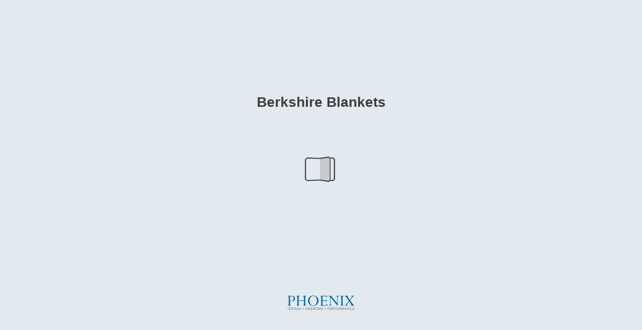

--- FILE ---
content_type: text/html; charset=utf-8
request_url: https://cld.bz/xfLjWqu/7/
body_size: 5839
content:


<!DOCTYPE html>
<!--suppress ALL -->
<html>
<head>
    <meta charset="utf-8"/>
    <title>Berkshire Blankets - Page 7</title>
    <script type="text/javascript">
            document.title = document.title.replace(/- Page [0-9ivxlcm-]+$/i, '');
            window.__flippingbook_csrf__ = 'U2OObbo6x4GDUmfJJ68jBPKE/PhzXHiGAOa/YP+VO3xG5PXgWHIbvZfmh1AUS4z9EJMBhfFr2cv3Hr2DkRe1U+1EeFSEzEdMqxmn9f5XMzI6RjJVguPBJujVrUQjYfZek1loRsOtZliCVeSTmh0NXtNF/+F7g3lJCyM2DJPnbE4IUMAAecdiRimnqlE2SmFDk2sEcAU44+nqQ6zeOBNZU15AfCPSAexOxYB7g6R0Fy1ezdy1RjCAiyHC+oC4t5GOkzmyvUFSoa0wYBZumqGDZ1HpW8y7a0PQk6VCV/8n4+E=';
    </script>
        <style>
            html { overflow: hidden; }
            body { overflow: auto; }
            html, body { position: absolute; top: 0; left: 0; bottom: 0; right: 0; height: 100vh; margin: 0; padding: 0; }
            .full-text, .publication-layout { position: absolute; right: 100%; }
        </style>
    

<!--[if IE]>
<meta http-equiv="X-UA-Compatible" content="IE=edge" />
<![endif]-->
<meta name="google-site-verification" content="vIg4-veglDawXAgF7906MY8seCqoY6fxEqwDox14tzU" />

<meta itemprop="name" content="Berkshire Blankets">

<meta name="description" content="Blankets
Blankets

" />
<meta itemprop="description" content="This interactive publication is created with FlippingBook, a service for streaming PDFs online. No download, no waiting. Open and start reading right away!">

<meta itemprop="image" content="https://pages.cld.bz/res/xfLjWqu/fb.jpg?w=430&amp;h=1175917262">
<meta itemprop="bookFormat" content="EBook"/>

<link rel="image_src" href="https://pages.cld.bz/res/xfLjWqu/fb.jpg?w=430&amp;h=1175917262" />
<meta property="og:title" content="Berkshire Blankets" />
<meta property="og:type" content="article" />
<meta property="og:url" content="https://cld.bz/xfLjWqu/7/" />
<meta name="image" property="og:image" content="https://pages.cld.bz/res/xfLjWqu/fb.jpg?w=430&amp;h=1175917262" />
<meta property="og:image" content="https://pages.cld.bz/res/xfLjWqu/fb.jpg?w=430&amp;h=1175917262" />
<meta property="og:image:type" content="image/jpeg" />
<meta property="og:description" content="This interactive publication is created with FlippingBook, a service for streaming PDFs online. No download, no waiting. Open and start reading right away!" />

<meta name="twitter:card" content="summary_large_image">
<meta name="twitter:site" content="@cldbz">
<meta name="twitter:title" content="Berkshire Blankets">
<meta name="twitter:description" content="This interactive publication is created with FlippingBook, a service for streaming PDFs online. No download, no waiting. Open and start reading right away!">
<meta name="twitter:text:description" content="This interactive publication is created with FlippingBook, a service for streaming PDFs online. No download, no waiting. Open and start reading right away!">
<meta name="twitter:image:src" content="https://pages.cld.bz/res/xfLjWqu/fb.jpg?w=430&amp;h=1175917262">

    <meta name="viewport" content="initial-scale=0.5,user-scalable=no,maximum-scale=0.5,target-densitydpi=device-dpi"/>
<link rel="shortcut icon" href="https://pages.cld.bz/res/xfLjWqu/favicon?h=1175917262" />
<link rel="apple-touch-icon" href="https://pages.cld.bz/res/xfLjWqu/thumb.jpg?h=1175917262" />

<link rel="alternate" type="application/json+oembed" href="https://cld.bz/__oembed?url=https://cld.bz/xfLjWqu&amp;format=json" title="Berkshire Blankets" />
<link rel="alternate" type="text/xml+oembed" href="https://cld.bz/__oembed?url=https://cld.bz/xfLjWqu" title="Berkshire Blankets" />
<link rel="canonical" href="https://user-jbdbkvi.cld.bz/Berkshire-Blankets/7/" />


<style type="text/css" media="print">
    body {
        visibility: hidden;
        display: none;
    }
</style>
<script type="text/javascript">
    function getPixelRatio() {
        if (typeof window.devicePixelRatio === "undefined") {
            return 1;
        } else {
            return window.devicePixelRatio > 1.3 ? 2 : 1;
        }
    };
    var metas = document.getElementsByTagName('meta');
    var head = document.head && document.head.removeChild ? document.head : document.getElementsByTagName('head')[0];
    for (var i = 0; i < metas.length; i++) {
        if (metas[i].name == "viewport") {
            head.removeChild(metas[i]);
        }
    }

    
    var content = ('initial-scale=' + (1 / getPixelRatio()) + ', maximum-scale=' + (1 / getPixelRatio()) + ', user-scalable=no, minimal-ui');
    var meta = document.createElement('meta');
    meta.name = 'viewport';
    meta.content = content;
    head.appendChild(meta);
    
</script>

    <!-- #region Legacy Google Analytics -->
    <!-- #endregion -->
    <!-- #region Modern Universal Analytics -->
    <script type="text/javascript">
        (function() {
            function callback() {
                var startDate = new Date().getTime();
                    universalAnalytics.init(['UA-344175-12'], [], 'auto', 'cld.bz', startDate, '2.10.8', true, null, null, null, "Berkshire Blankets");
            }

            var po = document.createElement('script');
            po.type = 'text/javascript';
            po.async = true;
            po.src = 'https://dzl2wsuulz4wd.cloudfront.net/publication/html5/2.10.8/3.1.0/ua.js';
            var done = false;
            po.onload = po.onreadystatechange = function() {
                if (!done && (!this.readyState || this.readyState === "loaded" || this.readyState === "complete")) {
                    done = true;
                    callback();
                    po.onload = po.onreadystatechange = null;
                }
            };
            var s = document.getElementsByTagName('script')[0];
            s.parentNode.insertBefore(po, s);
        })();
    </script>
    <!-- #endregion -->


    <script type="text/javascript">
        var po = document.createElement('script');
        po.type = 'text/javascript';
        po.async = true;
        po.src = 'https://dzl2wsuulz4wd.cloudfront.net/Content/R10014/book-viewer.gz.js';
        var done = false;
        po.onload = po.onreadystatechange = function() {
            if (!done && (!this.readyState || this.readyState === "loaded" || this.readyState === "complete")) {
                done = true;
                new FBCloudBookView('.publication-layout',
                {
                    bookModel: {"HasLegacyVersion":false,"IndexableVersionUrl":"https://cld.bz/bookdata/xfLjWqu/basic-html/%page%","PublisherVersion":{"Major":2,"Minor":10,"Build":8,"Revision":-1,"MajorRevision":-1,"MinorRevision":-1},"SharingMode":0,"RestrictToDomains":[],"CustomTags":["html5Project","mobile","basic"],"Id":"xfLjWqu","BaseUrl":"https://cld.bz/xfLjWqu","BookUrl":"https://cld.bz/xfLjWqu","DataUrlNoSchemeDirect":"d1lx47257n5xt.cloudfront.net/114817/data/","FilesVersion":8,"BackgroundColor":14936815,"FlashBase":"https://d1lx47257n5xt.cloudfront.net","FlashPlayerVersion":"10.3.0","HasMobileVersion":false,"HasCustomBanner":false,"CustomBannerIcon":null,"CustomBannerName":null,"OwnerId":"aNsVSC","IosUrl":null,"AndroidPackage":null,"IosProtocol":null,"ThumbnailUrl":"https://pages.cld.bz/res/xfLjWqu/thumb.jpg","Name":"Berkshire Blankets","BasicFirstPage":"1","LogoSrc":"{\u0022target\u0022:\u0022_blank\u0022,\u0022image\u0022:\u0022skins/current/images/01flippingbookbackground.png\u0022,\u0022position\u0022:\u0022bottom-right\u0022}","PublicationInitializer":"{\u0022preloader\u0022:{\u0022logoLink\u0022:{\u0022image\u0022:\u0022skins/current/images/01flippingbooklogo.png\u0022},\u0022titleColor\u0022:\u0022#3C3E3F\u0022,\u0022backgroundColor\u0022:\u0022#E3EAEF\u0022,\u0022titleText\u0022:\u0022Berkshire Blankets\u0022,\u0022useCover\u0022:false}}","OwnerHasMobileApp":false,"DataUrlNoScheme":"pages.cld.bz/data/xfLjWqu","PublisherVersionString":"2.10.8","MobileUrl":{},"Description":"This interactive publication is created with FlippingBook, a service for streaming PDFs online. No download, no waiting. Open and start reading right away!","UrlName":"Berkshire-Blankets","Backlink":"Made with \u003cA HREF=\u0022https://flippingbook.com/pdf-to-html\u0022 TITLE=\u0022Learn about HTML5 publications powered by FlippingBook\u0022\u003eFlippingBook\u003c/A\u003e HTML5","IsDeleted":false,"IsTrafficOverquoted":false,"IsProcessing":false,"DataUrlEnableSsl":true,"IsOwnerTrial":false,"HasEmbeddedFlash":false,"OwnerValidTill":"2026-02-22T13:26:25.178166","LastModified":"2019-04-05T13:16:06.159789","FilesLastModified":"2019-04-05T13:16:06.159789","GaCode":null,"GaDomain":null,"PhysicalStore":"publcom","BookLongUrl":"https://user-jbdbkvi.cld.bz/Berkshire-Blankets","FlashUrlDirect":"https://d1lx47257n5xt.cloudfront.net/_/2.10.8/book.swf","FlashUrl":{},"FlashEmbedUrl":{},"MobileJsUrl":{},"MobileBookmarkUrl":{},"MobilePreloaderUrl":{},"OriginalId":114817,"PageFormat":1,"OwnerSsoId":161752,"IsViewsOverquoted":false,"UseUniversalAnalytics":false,"DisableSeo":false},
                    basicFirstPage: 'page-1.html',
                    preauth: {
                        username:'',
                        password:''
                    },
                    resources: {
                            "PublStyle/publication.loading.css": "//dzl2wsuulz4wd.cloudfront.net/Content/R10014/PublStyle/publication.loading.css",
                            "PublStyle/publication.protection.css": "//dzl2wsuulz4wd.cloudfront.net/Content/R10014/PublStyle/publication.protection.css",
                            "PublStyle/publication.mobile.css": "//dzl2wsuulz4wd.cloudfront.net/Content/R10014/PublStyle/publication.mobile.css",
                            "PublStyle/publication.basic.css": "//dzl2wsuulz4wd.cloudfront.net/Content/R10014/PublStyle/publication.basic.css",
                            "Face/js/misc/publ.publloader.native.js": "//dzl2wsuulz4wd.cloudfront.net/Content/R10014/Face/js/misc/publ.publloader.native.js",
                            "Scripts/flash-renderer-{0}.js": "//dzl2wsuulz4wd.cloudfront.net/Content/R10014/Scripts/flash-renderer-9_0.js",
                            "mobileinit2.js": "//dzl2wsuulz4wd.cloudfront.net/Content/R10014/mobileinit2.js",
                            "Scripts/fullscreen.js": "//dzl2wsuulz4wd.cloudfront.net/Content/R10014/Scripts/fullscreen.js",
                            "Scripts/youtube.js": "//dzl2wsuulz4wd.cloudfront.net/Content/R10014/Scripts/youtube.js",
                            "Scripts/vimeo.js": "//dzl2wsuulz4wd.cloudfront.net/Content/R10014/Scripts/vimeo.js",
                            "Scripts/wheel.js": "//dzl2wsuulz4wd.cloudfront.net/Content/R10014/Scripts/wheel.js",
                        "easyxdm": "https://cld.bz/Scripts/src/easyXDM.js",
                        "flash": "//d1lx47257n5xt.cloudfront.net/_/2.10.8/book.swf?Signature=bC9LnMuRdQyCY6q~-qE-pNzOITMRVouE25xdfxdEwmMAx2GiKJzQLWrgcmo4VNvVUeFk0j6Zc62Nz7cRTZTDwLbg-XNLUw6vz-cYTnLnlkeeK3cZ3m3qBPOkiHS6u3T2-cixQ6PX43OdjW775JZt5UaLrMj-csr014BFVswt6XM_\u0026Policy=eyJTdGF0ZW1lbnQiOlt7IlJlc291cmNlIjoiaHR0cCo6Ly9kMWx4NDcyNTduNXh0LmNsb3VkZnJvbnQubmV0L18vMi4xMC44L2Jvb2suc3dmIiwiQ29uZGl0aW9uIjp7IkRhdGVMZXNzVGhhbiI6eyJBV1M6RXBvY2hUaW1lIjoxNzY5MDU3NzcxfX19XX0_\u0026Key-Pair-Id=APKAJHHI2UARJWNSOBCQ",
                        "flashExpressInstall": "https://dzl2wsuulz4wd.cloudfront.net/Content/R10014/expressInstall.swf",
                        "ecommerce-cart": "https://d1lx47257n5xt.cloudfront.net/114817/data/common/ecommerce/cart.js",
                        "ecommerce-products": "https://d1lx47257n5xt.cloudfront.net/114817/data/common/ecommerce/products.js",
                        "flashCart": "https://dzl2wsuulz4wd.cloudfront.net/mobile/2.10.8/flashcart/flash-cart.js",
                        "backend":"backend.cld.bz",
                        "frontend":"cld.bz",
                        "pageserver":"pages.cld.bz",
                        "access":"/checkaccess.aspx",
                        "login":"https://logon.flippingbook.com/",
                        "remindPassword":"https://logon.flippingbook.com/restore-password?r=fbcloud",
                        "staticRoot": "https://dzl2wsuulz4wd.cloudfront.net/",
                        "staticVersionedRoot": "https://dzl2wsuulz4wd.cloudfront.net/Content/R10014/",
                        "publicationRoot":"https://dzl2wsuulz4wd.cloudfront.net/publication/html5/2.10.8/3.1.0/"
                    },
                    text: {
                        login: "Login",
                        password: "Password",
                        remember: "Remember me",
                        email: "Email",
                        wait: "Please wait...",
                        errors: {
                            genericError: "Unexpected error occurred",
                            requiredField: "Field is required",
                            InvalidAccessToken: "Authentication failed",
                            AuthenticationFailed: "Authentication failed",
                            AccessDenied: "Access denied "
                        },
                        passwordForm: {
                            title: "Password required",
                            description: "Please enter your password to access the publication",
                            error: "Password is incorrect"
                        },
                        loginForm: {
                            title: "Credentials required",
                            description: "This publication is private. You must have permission to access it.<br/> If you have permission to view this publication, please log in.",
                            loginToPubl: "Login to Publ.com",
                            forgotPassword: "Forgot your password?"
                        },
                        accessDenied: {
                            title: "Access denied ",
                            description: "The requested publication is private.<br/> You're signed in as %email%. You don't have permission to view it."
                        },
                        basic: {
                            placeholder: '<p>To maximize your viewing experience of this <a href="http://flippingbook.com">flipbook</a>, we recommend installing <a href="http://get.adobe.com/flashplayer/" target="_blank">Adobe Flash Player Plugin</a>. This installation will only take a few moments. Should you experience any issues with installation, please contact your System Administrator.</p><p class="par-linked-to-basic">Besides, it&#39;s possible to <a href="{1}">view a simplified version of the book on any device</a>.</p>'
                        }
                    },
                    ssl:true,
                    rendererVersion: "3.1.0",
                    debug: false
                });
                po.onload = po.onreadystatechange = null;
            }
        };
        var s = document.getElementsByTagName('script')[0];
        s.parentNode.insertBefore(po, s);
    </script>
    <script type="text/javascript"></script>
        <link rel="first" href="https://cld.bz/xfLjWqu/1"/>
        <link rel="last" href="https://cld.bz/xfLjWqu/20"/>
            <link rel="prev" href="https://cld.bz/xfLjWqu/6"/>
            <link rel="next" href="https://cld.bz/xfLjWqu/8"/>
</head>
<body style="background-color: #E3EAEF">
<div class="publication-layout">
        <div class="text">
            <h1>Berkshire Blankets</h1>
            <div class="placeholder-text">
                <div class="nav-links" style="margin-top: 110%; margin-top: 110vh;">
                        <a href="https://cld.bz/xfLjWqu/1">First page</a>
                            <a href="https://cld.bz/xfLjWqu/6">Previous page</a>
                            <span>7</span>
                            <a href="https://cld.bz/xfLjWqu/8">Next page</a>
                        <a href="https://cld.bz/xfLjWqu/20">Last page</a>
                </div>

                
                                        <div class="full-text" itemprop="text">
                            <p>Blankets</p>
<p>Blankets</p>


                        </div>


                <div class="nav-links">

                </div>

                <p class="powered-by" itemprop="publisher" itemscope itemtype="http://schema.org/Organization">
Made with <A HREF="https://flippingbook.com/pdf-to-html" TITLE="Learn about HTML5 publications powered by FlippingBook">FlippingBook</A> HTML5                </p>
            </div>
        </div>
</div>
</body>
</html>


--- FILE ---
content_type: text/plain
request_url: https://d1lx47257n5xt.cloudfront.net/114817/data/common/pager.js?uni=2.19.4&dataVersion=8&Policy=eyJTdGF0ZW1lbnQiOlt7IlJlc291cmNlIjoiaHR0cCo6Ly9kMWx4NDcyNTduNXh0LmNsb3VkZnJvbnQubmV0LzExNDgxNy9kYXRhLyoiLCJDb25kaXRpb24iOnsiRGF0ZUxlc3NUaGFuIjp7IkFXUzpFcG9jaFRpbWUiOjE3NjkwMTk5ODl9fX1dfQ__&Signature=ECJKRff2qQW2autTZ84wOScs-lnrPT8xlfOwjwxffCC--eyZbYxzVpHcTS1p4LowPnUeTA1j4V~nrctG1bYHGffsHZyVXjB16dTYnUsbU9F4AVEw0qtC0GnfGwYQucoyAlcOyA6~ii3kMMo60BzBcvGzTMZ1~bmypS22FAW-C2o_&Key-Pair-Id=APKAJHHI2UARJWNSOBCQ
body_size: 1415
content:
{"bookSize":{"width":"612","height":"792"},"links":{"color":"#3FC7FF","target":"_blank","highlightOnFlip":true,"highlightOnHover":true},"search":{"color":"#FFE921"},"hardcover":false,"hardcoverColor":"#6D6168","flipCorner":false,"rightToLeft":false,"numerationOffset":0,"pageFlippingDuration":0.8,"pages":{"defaults":{"backgroundImageWidth":0,"backgroundImageHeight":0,"contentWidth":0,"width":612,"height":792,"thFormat":"jpg","textLayer":false,"vectorText":false,"substrateFormat":"jpg","stub":false,"contentScale":0.765,"slideDelay":2,"backgroundColor":"#FFFFFF","wide":false,"pageResize":"FIT","shadowDepth":2,"substrateSizes":[650,960,1350,2050],"substrateSizesReady":4,"textSizes":[],"rtlContent":false},"1":{"blocks":[{"rect":[185,65,425,606]},{"rect":[341,51,212,148]}],"links":[{"rect":[92.81,12.99,500.11,657.43],"zIndex":11,"url":"http://phoenixtextile.com/"}],"thFormat":"png"},"2":{"thFormat":"png"},"3":{"thFormat":"png"},"4":{"thFormat":"png"},"5":{"thFormat":"png"},"6":{"thFormat":"png"},"7":{"thFormat":"png"},"8":{"thFormat":"png"},"9":{"thFormat":"png"},"10":{"thFormat":"png"},"11":{"thFormat":"png"},"12":{"thFormat":"png"},"13":{"thFormat":"png"},"14":{"thFormat":"png"},"15":{"thFormat":"png"},"16":{"thFormat":"png"},"17":{"blocks":[{"rect":[124,22,238,73]}],"thFormat":"png"},"18":{"thFormat":"png"},"19":{"thFormat":"png"},"20":{"blocks":[{"rect":[185,65,425,606]},{"rect":[341,51,212,148]}],"links":[{"rect":[92.81,12.99,500.11,657.43],"zIndex":11,"url":"http://phoenixtextile.com/"}],"thFormat":"png"},"structure":["1","2","3","4","5","6","7","8","9","10","11","12","13","14","15","16","17","18","19","20"]}}

--- FILE ---
content_type: text/plain
request_url: https://d1lx47257n5xt.cloudfront.net/114817/data/html/skin/config.js?uni=2.19.4&dataVersion=8&Policy=eyJTdGF0ZW1lbnQiOlt7IlJlc291cmNlIjoiaHR0cCo6Ly9kMWx4NDcyNTduNXh0LmNsb3VkZnJvbnQubmV0LzExNDgxNy9kYXRhLyoiLCJDb25kaXRpb24iOnsiRGF0ZUxlc3NUaGFuIjp7IkFXUzpFcG9jaFRpbWUiOjE3NjkwMTk5ODl9fX1dfQ__&Signature=ECJKRff2qQW2autTZ84wOScs-lnrPT8xlfOwjwxffCC--eyZbYxzVpHcTS1p4LowPnUeTA1j4V~nrctG1bYHGffsHZyVXjB16dTYnUsbU9F4AVEw0qtC0GnfGwYQucoyAlcOyA6~ii3kMMo60BzBcvGzTMZ1~bmypS22FAW-C2o_&Key-Pair-Id=APKAJHHI2UARJWNSOBCQ
body_size: 1200
content:
{"main-color":"#0266A4","second-color":"#E3EAEF","background-image":"","background-size":"cover","background-position":"center center","classes":"opaqueTop","main-margin-bottom":"0em","menu-height":"45px","main-text-color":"#ECF4F8","main-button-color":"#53BCFD","main-icon-color":"#B5D2E4","second-text-color":"#3C3E3F","second-icon-color":"#6C6F71","second-button-color":"#547892","background-color":"#E3EAEF","background-shadow-color":"#737373","bottom-background-color":"#E3EAEF","bottom-left-background-color":"#E3EAEF","bottom-right-background-color":"#E3EAEF","bottom-center-background-color":"#E3EAEF","bottom-icon-color":"#6C6F71","bottom-left-icon-color":"#6C6F71","bottom-right-icon-color":"#6C6F71","middle-background-color":"#E3EAEF","middle-left-background-color":"#E3EAEF","middle-right-background-color":"#E3EAEF","middle-right-icon-color":"#6C6F71","middle-left-icon-color":"#6C6F71","top-background-color":"#E3EAEF","top-left-background-color":"#E3EAEF","top-left-text-color":"#3C3E3F","top-left-icon-color":"#6C6F71","top-right-background-color":"#E3EAEF","top-right-text-color":"#3C3E3F","top-right-button-color":"#547892","top-right-icon-color":"#6C6F71","top-center-background-color":"#E3EAEF","bottom-right-background-text-color":"#3C3E3F","bottom-left-background-text-color":"#3C3E3F","top-right-menu-icon-color":"#6C6F71","top-right-menu-button-color":"#547892","top-left-menu-text-color":"#3C3E3F"}

--- FILE ---
content_type: text/plain
request_url: https://d1lx47257n5xt.cloudfront.net/114817/data/html/workspace.js?uni=2.19.4&dataVersion=8&Policy=eyJTdGF0ZW1lbnQiOlt7IlJlc291cmNlIjoiaHR0cCo6Ly9kMWx4NDcyNTduNXh0LmNsb3VkZnJvbnQubmV0LzExNDgxNy9kYXRhLyoiLCJDb25kaXRpb24iOnsiRGF0ZUxlc3NUaGFuIjp7IkFXUzpFcG9jaFRpbWUiOjE3NjkwMTk5ODl9fX1dfQ__&Signature=ECJKRff2qQW2autTZ84wOScs-lnrPT8xlfOwjwxffCC--eyZbYxzVpHcTS1p4LowPnUeTA1j4V~nrctG1bYHGffsHZyVXjB16dTYnUsbU9F4AVEw0qtC0GnfGwYQucoyAlcOyA6~ii3kMMo60BzBcvGzTMZ1~bmypS22FAW-C2o_&Key-Pair-Id=APKAJHHI2UARJWNSOBCQ
body_size: 1571
content:
{"downloads":{"enabled":true,"allPagesVisible":true,"currentPagesVisible":true,"url":"publication.pdf","size":17605295,"pageFiles":{"1":{"size":1322681},"2":{"size":782299},"3":{"size":736628},"4":{"size":791776},"5":{"size":797004},"6":{"size":763096},"7":{"size":738862},"8":{"size":950644},"9":{"size":891485},"10":{"size":937468},"11":{"size":919701},"12":{"size":812240},"13":{"size":795272},"14":{"size":717263},"15":{"size":826002},"16":{"size":917817},"17":{"size":853861},"18":{"size":874292},"19":{"size":855957},"20":{"size":1399929}}},"sound":{"enabled":true,"flip":{"enabled":true,"volume":20,"hard":["blow.mp3"],"soft":["flip2.mp3","flip3.mp3","flip4.mp3"]}},"print":{"allPagesVisible":false,"currentPagesVisible":true,"selectedPagesVisible":true},"defaultToolWindow":"toc","memoryLastPage":false,"search":{"path":"/searchtext.xml","enabled":true},"title":"Berkshire Blankets","components":{"book":{"flip":true,"slide":true},"slideshow":{"loop":true,"auto":false,"interval":6000,"enabled":true},"bottomBar":true,"zoom":true,"navigation":false,"topBar":true,"embed":"true","fullscreen":true,"print":true,"thumbnails":true,"share":true,"textSelection":false,"notes":true,"paginator":{"enabled":true,"totalPagesVisible":true},"copyright":{"enabled":false,"url":"","target":"_blank","label":""}},"bookSize":95,"toc":{"enabled":false},"thumbType":"AUTO","logoLink":{"target":"_blank","image":"skins/current/images/01flippingbookbackground.png","position":"bottom-right"},"locales":["en","ar","de","es","fi","fr","he","it","ja","nl","no","pl","pt","ru","sv","tr","zh"],"publicationInfo":{"id":"161752","createVer":"2.6.25","createEdition":"Corporate","publicationDate":"4/5/2019","publicationVer":"2.10.8","publicationEdition":"Corporate"},"cookieNotice":{"enabled":false,"link":null}}

--- FILE ---
content_type: application/javascript; charset=utf-8
request_url: https://pages.cld.bz/res/policy?callback=jsonpCallback0_18008915786496948&id=xfLjWqu&password=&loginTicket=&rnd=0.1853115137140049
body_size: 577
content:
jsonpCallback0_18008915786496948({"Success":true,"Data":{"Policy":"eyJTdGF0ZW1lbnQiOlt7IlJlc291cmNlIjoiaHR0cCo6Ly9kMWx4NDcyNTduNXh0LmNsb3VkZnJvbnQubmV0LzExNDgxNy9kYXRhLyoiLCJDb25kaXRpb24iOnsiRGF0ZUxlc3NUaGFuIjp7IkFXUzpFcG9jaFRpbWUiOjE3NjkwMTk5ODl9fX1dfQ__","KeyId":"APKAJHHI2UARJWNSOBCQ","Signature":"ECJKRff2qQW2autTZ84wOScs-lnrPT8xlfOwjwxffCC--eyZbYxzVpHcTS1p4LowPnUeTA1j4V~nrctG1bYHGffsHZyVXjB16dTYnUsbU9F4AVEw0qtC0GnfGwYQucoyAlcOyA6~ii3kMMo60BzBcvGzTMZ1~bmypS22FAW-C2o_"},"Metadata":{"Policy":"eyJTdGF0ZW1lbnQiOlt7IlJlc291cmNlIjoiaHR0cCo6Ly9kMWx4NDcyNTduNXh0LmNsb3VkZnJvbnQubmV0L18vMi4xMC44L2Jvb2suc3dmKiIsIkNvbmRpdGlvbiI6eyJEYXRlTGVzc1RoYW4iOnsiQVdTOkVwb2NoVGltZSI6MTc2OTAxOTk4OX19fV19","KeyId":"APKAJHHI2UARJWNSOBCQ","Signature":"iJuhs4jRLO7y7jY1Gs4cWBOfH2wUWk0nsq9DZa7oxAEjotjh2NC~IAnZxO2VMVorZsrWzJn37Yz7dG2~bhcjQC8AhbNuPriSln95Tx5T4~Ek1QKWAktLPdmPAtMTKbACW1TDdONJX1VFGm~WO0yRzwIcleYaUPugzsP29sV2Er8_"}});

--- FILE ---
content_type: text/plain
request_url: https://d1lx47257n5xt.cloudfront.net/114817/data/html/locale/en.js?uni=2.19.4&dataVersion=8&Policy=eyJTdGF0ZW1lbnQiOlt7IlJlc291cmNlIjoiaHR0cCo6Ly9kMWx4NDcyNTduNXh0LmNsb3VkZnJvbnQubmV0LzExNDgxNy9kYXRhLyoiLCJDb25kaXRpb24iOnsiRGF0ZUxlc3NUaGFuIjp7IkFXUzpFcG9jaFRpbWUiOjE3NjkwMTk5ODl9fX1dfQ__&Signature=ECJKRff2qQW2autTZ84wOScs-lnrPT8xlfOwjwxffCC--eyZbYxzVpHcTS1p4LowPnUeTA1j4V~nrctG1bYHGffsHZyVXjB16dTYnUsbU9F4AVEw0qtC0GnfGwYQucoyAlcOyA6~ii3kMMo60BzBcvGzTMZ1~bmypS22FAW-C2o_&Key-Pair-Id=APKAJHHI2UARJWNSOBCQ
body_size: 10615
content:
{"AboutWindow":{"TITLE":"About"},"AlertMessage":{"ANY_ERROR":"An error occurred.","CHECKOUT_DEMO_LINK":"Learn how to create your own E-Commerce publication","CHECKOUT_DEMO_TEXT":"Thank you for taking interest in our digital catalog demonstration!","CHECKOUT_DEMO_TITLE":"Digital Catalog Example","CHECKOUT_ERROR_IN_PUBLISHER":"Checkout is not available in design mode","CHECKOUT_ERROR_TEXT":"Error has occured while checkout: %{0}.","CHECKOUT_ERROR_TITLE":"Checkout Error","CHECKOUT_STATUS_TEXT":"Your order has been received and is being processed!","CHECKOUT_STATUS_TITLE":"Checkout Status","FULLSCREEN_ERROR_TEXT":"Fullscreen mode is temporally blocked by local Flash Player.","FULLSCREEN_ERROR_TEXT_DESIGN":"Fullscreen is not available in design mode.","FULLSCREEN_ERROR_TITLE":"Warning","FULLSCREEN_TEXTINPUT_WARNING":"Flash player does not support keyboard input in the fullscreen mode.","GOOGLE_ANALYTICS_ERROR":"Google analytics error","LINK_PAGE_TIP":"Page","NO_DOMAIN_ERROR_TEXT":"Domain %{0} is not registered.","NO_DOMAIN_ERROR_TITLE":"Error","NO_DOMAIN_IO_ERROR":"Server error. Domains cannot be checked.","VIDEO_ERROR":"Video error","YOUTUBE_ERROR":"An error occurred. Please try again later.","YOUTUBE_ERROR_100":"The video requested was not found. This error occurs when a video has been removed (for any reason) or has been marked as private.","YOUTUBE_ERROR_101":"The owner of the requested video does not allow it to be played in embedded players.","YOUTUBE_ERROR_2":"The request contains an invalid parameter value. For example, this error occurs if you specify a video ID that does not have 11 characters, or if the video ID contains invalid characters, such as exclamation points or asterisks.","YOUTUBE_ERROR_BROWSER":"Your browser is not able to play the video, please update your browser to the latest version.","YOUTUBE_ERROR_FULLSCREEN":"Your browser is not able to play the video in fullscreen mode, please update your browser to the latest version or exit fullscreen mode."},"AlertWindow":{"BUTTON_CANCEL":"Cancel","BUTTON_DELETE":"Delete","BUTTON_NO":"No","BUTTON_OK":"OK","BUTTON_YES":"Yes"},"BookItself":{"INVALID_STRUCTURE_FOR_BORDERED_COVER":"Border cover is disabled. \\nAdd or remove at least 1 page for enabling the border cover."},"BookmarksToolWindow":{"ADD_BOOKMARK":"Add","ADD_BOOKMARK_TIP":"Add Bookmark","BOOKMARK_DISABLED_TIP":"No Pages to Bookmark.","DELETE_BOOKMARK":"Delete","DELETE_BOOKMARK_TIP":"Remove Bookmark","PAGE":"p.%{0}","SAVE_BOOKMARK":"Update","SAVE_BOOKMARK_TIP":"Update Bookmark","TEXTINPUT_TEXT":"Enter your note here...","TITLE":"Bookmarks","YOUR_BOOKMARKS":"Your bookmarks (%{0} items)"},"BottomMenu":{"NOTES_BUTTON_TIP":"Notes","BOOKMARKS_TIP":"Bookmarks","FULLSCREEN_BUTTON_TIP":"Fullscreen","NORMAL_BUTTON_TIP":"Exit Fullscreen","PERMALINK_TIP":"Share","PRINT_TIP":"Print","SAVE_TIP":"Download","SELECT_BUTTON_TIP":"Select Text","SOUND_BUTTON_TIP":"Toggle Sound","THUMBNAILS_TIP":"Thumbnails","TOC_TIP":"Table of Contents","UNZOOM_BUTTON_TIP":"Zoom Out","ZOOM_BUTTON_TIP":"Zoom In"},"CartWindow":{"CANCEL":"Cancel","CHECKOUT":"Checkout","ITEMS":"Items: %{0}","MAIL_CART_ADDRESS":"Address:","MAIL_CART_EMAIL":"Email:","MAIL_CART_EMAIL_PROMPT":"Enter your email here","MAIL_CART_INVITATION":"Please enter your information below and we will contact you shortly.","MAIL_CART_NAME":"Name:","MAIL_CART_NAME_PROMPT":"Enter your name here","MAIL_CART_OPTIONAL_PROMPT":"optional","MAIL_CART_PHONE":"Phone:","MAIL_CART_PHONE_PROMPT":"Enter your phone here","MAIL_CART_SEND":"Send","PRICE":"Price","PRODUCT_ADDED":"Added to cart","QUANTITY":"Quantity","TITLE":"Cart","TOTAL":"Total: %{0}","WAITING_FOR_CHECKOUT":"Waiting for checkout..."},"ChekoutStatusWindow":{"CLEAR_CART":"Do you want to clear cart","NO":"No","TITLE":"Caution","YES":"Yes"},"LoginWindow":{"BUTTON_LABEL":"OK","LOGIN_ERROR":"Server Error. Cannot check password","LOGIN_FAILED":"Wrong Password","PASSWORD_LABEL":"Password:","SAVE_PASSWORD_CHECK":"Remember me","TITLE":"Enter Your Password"},"NavigationPanel":{"FIRST_PAGE_TIP":"First Page","LAST_PAGE_TIP":"Last Page","NEXT_PAGE_TIP":"Next Page","PAUSE_PAGE_TIP":"Pause Slideshow","PLAY_PAGE_TIP":"Start Slideshow","PREV_PAGE_TIP":"Previous Page"},"Notes":{"DELETE_TIP":"Delete Note","DIALOG_DELETE_TEXT":"Are you sure you want to delete this note?","PLACEHOLDER":"Type in your note here..."},"NotesToolWindow":{"ADD_NOTE":"Add Note","INVITATION_MESSAGE":"You havenâ€™t added any notes yet.","POST_INVITATION_MESSAGE":"Or right-click anywhere on the page to add a note.","PAGE":"Page %{0}","TITLE":"Notes","NO_TEXT_AVAILABLE":"Blank note"},"Other":{"CLICK_TO_READ":"Click to Read","CONVERTING_PAGE":"Converting pages, please wait...","PAGE_ERROR_MESSAGE":"Sorry, we couldn't render the page content.","PAGE_ERROR_TITLE":"Something went wrong.","COOKIE_POLICY_NOTICE":"By continuing to use this site you confirm that you agree to the use of cookies as described in our <a href=\"https://flippingbook.com/help/legal/privacy-policy-and-disclaimer\" target=\"_blank\" title=\"Our Privacy Policy\">Privacy Policy</a>.","CUSTOM_POLICY_TEXT":"By continuing to use this site you confirm that you agree to the use of cookies as described in our %{0}.","CUSTOM_POLICY_LINK_CAPTION":"Privacy Policy"},"PermanentLinkBar":{"ALL_PAGES":"All Pages","ANIMATED_SPREAD":"Animated Spread","COPY_BUTTON":"Copy","COPY_TOOLTIP":"Press Ctrl+C to copy","CURRENT_PAGE":"Current Page","EMBED_PUBLICATION":"Embed Publication","EMBEDDING_TYPE":"Embedding type","FULL_PUBLICATION":"Full Publication","GET_PUBLICATION_URL":"Get Publication URL","HEIGHT":"Height","INSERT_CURRENT_PAGE":"Insert current page","INSERT_TO_SITE_TAB":"Insert to Site","INSERT_TO_SITE_TEXT":"Use the code below to embed this publication to your website.","LINKABLE_PAGE":"Linkable Page","OPEN_IN_LIGHT_BOX":"Open in a pop-up window","SEND_BY_EMAIL":"Send by Email","SHARE_CURRENT_PAGE":"Share current page","SHARE_PUBLICATION":"Share Publication","SHARE_TAB":"Share","SHARE_TEXT":"You can easily share this publication to social networks. Just click the appropriate button below.","SHARE_TO_BLOGGER":"Share on Blogger","SHARE_TO_FACEBOOK":"Share on Facebook","SHARE_TO_GOOGLE_PLUS":"Share on Google+","SHARE_TO_LINKEDIN":"Share on LinkedIn","SHARE_TO_MYSPACE":"Share on MySpace","SHARE_TO_TUMBLR":"Share on Tumblr","SHARE_TO_TWITTER":"Tweet","SHARE_TO_VK":"Share on VK","TITLE":"Share","WIDTH":"Width"},"PrintWindow":{"ALL_PAGES":"All Pages","BOOKMARKED_PAGES":"Bookmarked pages","CANCEL":"Cancel","CANCEL_BUTTON":"Cancel","COMMENT_OPEN_CURRENT":"Click print button, wait for the file to download and send it to printing.","COMMENT_OPEN_CUSTOM":"Click print button, wait for the file to download, choose the range and send the file to printing.","CURRENT_PAGE":"Current Page","CURRENT_PAGES":"Current pages","CUSTOM_PAGES":"Custom pages","CUSTOM_RANGE":"Custom Range","DOWNLOADING":"Downloading file (%{0} / %{1})","ENTER_PAGE_NUMBERS":"Enter page number","ERROR_MESSAGE":"Print feature is not available.","INTRODUCTION":"Please, choose what you want to print:","LEFT_PAGE":"Current Left Page","PAGES_RANGE_EXAMPLE":"Example: 1,2,3-10","PEPPER_TOO_MUCH_PAGES":"Pepper Flash plugin for Google Chrome Browser does not support more than %{0} pages in print job at once.","PREPARING_PAGES":"Preparing Pages : %{0}%","PRINT_BUTTON":"Print","PRINT_ERROR":"Print error","PRINT_PAGES_GROUP":"Selected Pages","PRINT_PREVIEW_GROUP":"Preview","RIGHT_PAGE":"Current Right Page","SELECT_PAGES":"Select Pages","SENDING":"Sending","SIZE_DATA":"%{0} page(s)","TITLE":"Print","WAITING":"System print window is opening, please wait.","WRONG_PAGE_NUMBERS":"Wrong page numbers"},"ProductWindow":{"ADD":"Add","CANCEL":"Cancel","COLLAPSE":"Collapse","DETAILS":"Details","PROCEED_TO_CHECKOUT":"Proceed to Checkout","QUANTITY":"Quantity","SKU":"SKU: %{0}","TITLE":"Add to Cart","TITLE_WITHOUT_CART":"Product Info","VIEW_ON_WEBSITE":"View on Website"},"RestoreSessionWindow":{"NO_BUTTON_TEXT":"No","REMEMBER_TEXT":"Remember Choice","RESTORE_QUESTION_TEXT":"Would you like to restore previous session?","TITLE":"Restoring Session","YES_BUTTON_TEXT":"Yes"},"RightClickMenu":{"ADD_NOTE":"Add note...","DELETE_NOTE":"Delete note","EDIT_NOTE":"Edit note...","SWITCH_TO_ZOOM":"Zoom in","SWITCH_TO_BOOK":"Zoom out","OPEN_LINK_IN_NEW_TAB":"Open in new tab","SHARE_PAGE":"Share page...","DOWNLOAD_PAGE":"Download page","PRINT_PAGE":"Print page...","EXIT_FULLSCREEN":"Exit full screen","ENTER_FULLSCREEN":"Full screen"},"SaveWindow":{"ATTACHED_FILES":"Attached Files","FULL_PUBLICATION":"Full Publication","MAC_OFFLINE_PUBLICATION":"Mac Offline Publication","SAVE_BUTTON":"Download","SAVE_CURRENT_PAGE":"Current Page","SAVE_EMPTY_PAGE":"You can't download blank page","SAVE_GROUP":"Download","SAVE_LEFT_PAGE":"Current Left Page","SAVE_RIGHT_PAGE":"Current Right Page","SAVE_WINDOW_TEXT":"You have the following download options:","FULL_PUBLICATION_DESCRIPTION":"Download the publication as a PDF file.","TITLE":"Save","WAITING_HEADER":"Waiting","WAITING_LOADED":"Click OK for save image into file.","WAITING_LOADING":"Please wait, while image is loading.","WINDOWS_OFFLINE_PUBLICATION":"Windows Offline Publication"},"SearchToolWindow":{"MIN_WORD_ERRROR":"Please note that the search minimum is %{0}","NOTHING_FOUND":"Nothing found.","PAGE_NUMBER":"p. %{0}","PAGES_FOUND":"%{0} page found.|%{0} pages found.","QUERY_PLACEHOLDER":"Enter text here...","SEARCH_IN_PROGRESS":"Searching...","SEARCH_RESULTS":"Search results","TITLE":"Search"},"TableOfContent":{"COLLAPSE_ALL":"Collapse All","EXPAND_ALL":"Expand All"},"ThumbnailsToolWindow":{"TITLE":"Thumbnails"},"TOCToolWindow":{"COLLAPSE_ALL":"Collapse All","EXPAND_ALL":"Expand All","TITLE":"Table of Contents"},"TopMenu":{"EXTERNAL_LINK_TIP":"Visit %{0}","PAGES_LABEL":"pages:","SAVE_FOR_OFFLINE_TIP":"Save for Offline","SEARCH":"Search"},"ValidationMessages":{"INVALID_CHAR":"Your e-mail address contains invalid characters.","INVALID_DOMAIN":"The domain in your e-mail address is incorrectly formatted.","INVALID_IP":"The IP domain in your e-mail address is incorrectly formatted.","INVALID_PERIOD":"The domain in your e-mail address has consecutive periods.","MISSING_AT":"An at sign (@) is missing in your e-mail address.","MISSING_PERIOD":"The domain in your e-mail address is missing a period.","MISSING_USERNAME":"The username in your e-mail address is missing.","REQUIRED_FIELD":"This field is required.","TO_MANY_AT":"Your e-mail address contains too many @ characters."},"ZoomBar":{"MAXIMIZE_ZOOM_BAR_TIP":"Click to Expand Zoom Bar","MINIMIZE_ZOOM_BAR_TIP":"Click to Collapse Zoom Bar","ZOOM_FIT_TO_HEIGHT_TIP":"ZOOM_FIT_TO_HEIGHT_TIP","ZOOM_FIT_TO_WIDTH_TIP":"ZOOM_FIT_TO_WIDTH_TIP","ZOOM_FIT_TO_WINDOW_TIP":"ZOOM_FIT_TO_WINDOW_TIP","ZOOM_IN_TIP":"Zoom In","ZOOM_OUT_TIP":"Zoom Out"}}